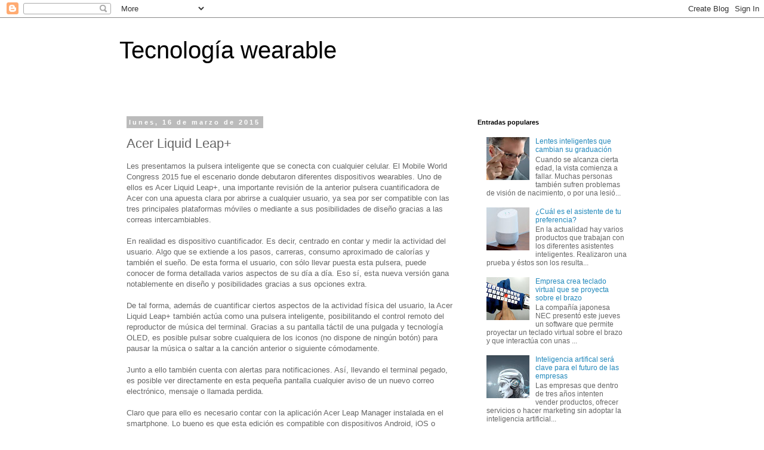

--- FILE ---
content_type: text/html; charset=utf-8
request_url: https://www.google.com/recaptcha/api2/aframe
body_size: 267
content:
<!DOCTYPE HTML><html><head><meta http-equiv="content-type" content="text/html; charset=UTF-8"></head><body><script nonce="MwDq3a_y-CoJaTZTxyIE4g">/** Anti-fraud and anti-abuse applications only. See google.com/recaptcha */ try{var clients={'sodar':'https://pagead2.googlesyndication.com/pagead/sodar?'};window.addEventListener("message",function(a){try{if(a.source===window.parent){var b=JSON.parse(a.data);var c=clients[b['id']];if(c){var d=document.createElement('img');d.src=c+b['params']+'&rc='+(localStorage.getItem("rc::a")?sessionStorage.getItem("rc::b"):"");window.document.body.appendChild(d);sessionStorage.setItem("rc::e",parseInt(sessionStorage.getItem("rc::e")||0)+1);localStorage.setItem("rc::h",'1768793194138');}}}catch(b){}});window.parent.postMessage("_grecaptcha_ready", "*");}catch(b){}</script></body></html>